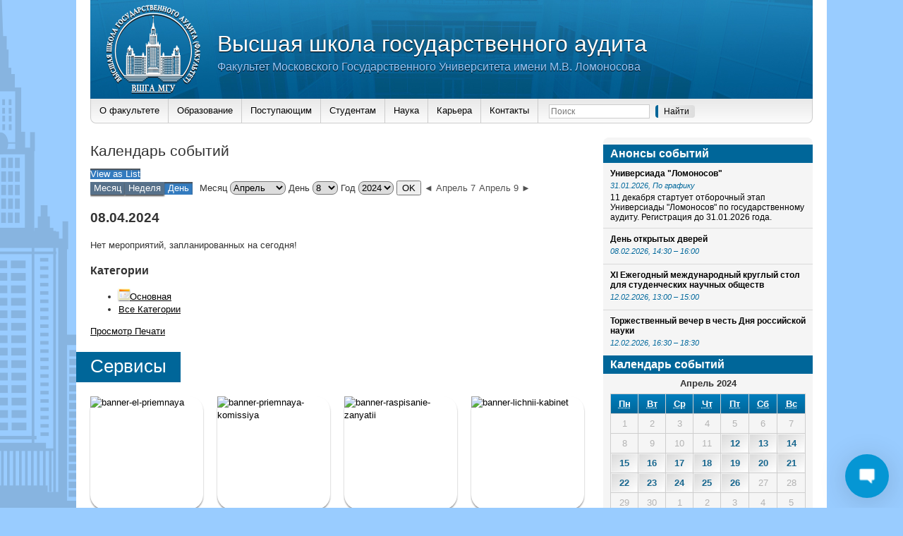

--- FILE ---
content_type: text/css
request_url: http://audit.msu.ru/wp-content/plugins/wp-live-chat-support/css/wplc_styles_pro.css?ver=4.9.26
body_size: 702
content:
#wplc_chatmsg {
  width: 90% !important;
}

.modern.rating_enabled .wdt-emoji-picker {
  right: 5px !important;
}

.modern.file_sharing_enabled #nifty_file_holder {
  margin-right: 12px;
}

.modern.emoji_only .wdt-emoji-popup.open {
  transform: translateX(-75px);
}

.modern.file_sharing_enabled .wdt-emoji-popup.open {
  transform: translateX(-60px);
}

.classic.file_sharing_ratings_enabled .wdt-emoji-picker {
  right: 30px !important;
}

.classic.rating_enabled .wdt-emoji-picker {
  right: 5px !important;
}

.classic.file_sharing_enabled .wdt-emoji-picker {
  right: 30px !important;
}

.classic.file_sharing_enabled #nifty_file_holder {
  margin-right: 12px;
}